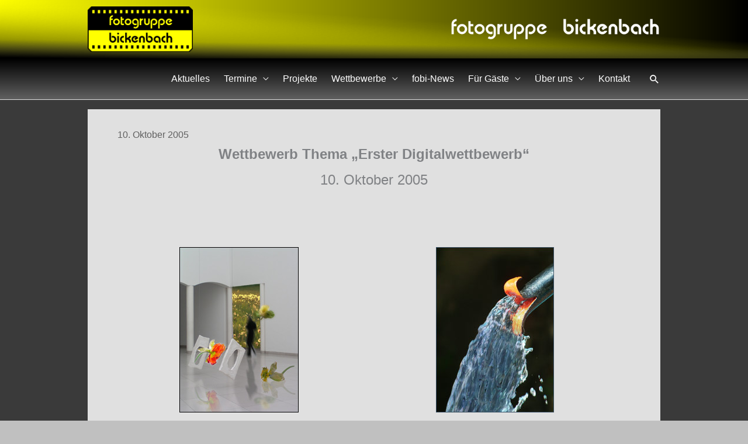

--- FILE ---
content_type: text/css
request_url: https://fotogruppebickenbach.de/wp-content/plugins/fobi_wp-plugin/fobi_wp.css?ver=6.8.3
body_size: 15433
content:
/**
/*
 * Plugin Name: fobi - fotogruppebickenbach.de
 * Author: Hans W. Werner, DE 64342 Seeheim-Jugenheim, tux4u2@gmx.de
 * Version: 1.5.6
 * License: GNU GPL v2
 * License URI: http://www.gnu.org/licenses/old-licenses/gpl-2.0.html
*/

/* ---- ASTRA ----------------- */
/* Aenderungen an Theme ASTRA */

:root  {
	--textcolor:     #3a3a3a;
	--linkcolor:     #0043E0;
	--h1h6color:     transparent;
    --mainback:      #c0c0c0;

    --headerback:    #b0b0b0;
	--linecolor:     grey;
    --timeline:      #3983ab;
    --timelineback:  #e0e0e0;
    --timelinemehr:  var(--linkcolor);
	--jahrcolor:     DarkRed;
	--jahrback:      #d3d3d3;
	--shadow:        grey;
	--sortback:      #c0c0c0;
    --titlecolor:    #ff0000;
	--footerback:    #3a3a3a;
	--footercolor:   #f0f0f0;
	--footerlink:    #7af0ff;
}

#colophon,
#content,
#masthead .sub-menu .menu-link,
#masthead .main-header-menu {
	background-color: var(--footerback) !important;
}
#ast-desktop-header .ast-builder-grid-row {
	grid-column-gap: 0;
}
.ast-header-breadcrumb {
	border-bottom: none;
}
.ast-dropdown-active .astra-search-icon {
	color: #000000;
}
.ast-right-sidebar #secondary {
	border-left-color: var(--footerback);
}
.ast-header-break-point .footer-widget-area[data-section="sidebar-widgets-footer-widget-1"] {
/* Einrückung Nav-Menü im Footer auf mobiles */
	margin-left: 5%;
	width:95%;
}
.site-header-primary-section-left {
/* linke Seite im header-Builder "ausblenden", um mehr Platz für Menüzeile zu gewinnen */
	max-width:0;
}
.main-header-menu .menu-link {
/* Menü-Items enger; war: 0 1em */
	padding: 0 0.75em;
}
#colophon .sitefooter a,
#colophon .ast-footer-html-inner,
.ast-menu-toggle {
	color: var(--footercolor) !important;
}
#colophon .ast-footer-html-inner a,
#page .nav-links a {
	color: var(--footerlink) !important;
}
#primary a:hover, #secondary a:hover {
	text-decoration:underline;
}
#content .ast-article-single {
	padding: min(2.5rem, 2.5vw) min(4.25rem, 4vw) !important;
}
#content .ast-article-single,
#primary article,
#secondary .widget {
	background-color: #e0e0e0 !important;
}
#primary section {
	background-color: #707070 !important;
}
#primary,
#secondary {
	margin: 1em 0 !important;
}
#primary .ast-article-post {
	padding-top: min(2.5rem, 2.5vw);
	padding-bottom: min(2.5rem, 2.5vw);
}
#page .page-links .page-link,
#primary a,
#primary .entry-meta .author-name,
#secondary a {
	color: var(--linkcolor) !important;
}
#primary .entry-meta,
#primary .entry-meta .published {
	color: #606060 !important;
}
#page .page-links .page-link {
	border-color: var(--linkcolor) !important;
}
#content .nav-links {
	display: none;
}
#astra-footer-menu {
	margin-top: 0;
}
/* ---- /ASTRA ----------------- */

/* --------------------- */
/* Headerbild */
#fobi_gradback,
#fobi_header .in1,
#fobi_header .out2 {
    height:100px;
/*     max-height:10vh; */
}
#fobi_gradback {
    width:100%;
}
#fobi_header {
    position:relative;
}
#fobi_header .in1 {
    align-items:center;
    display:flex;
    flex-direction:row;
    flex-wrap:wrap;
}
#fobi_header .in2 {
    flex:auto;
    text-align:left;
}
#fobi_header .in3 {
    flex:auto;
    text-align:right;
}
#fobi_header .out1 {
    left:0;
    position:absolute;
    top:0;
    z-index:1000;
    width:100%;
}
#fobi_header .out2 {
    margin-left:auto;
    margin-right:auto;
    width:95vw;
	max-width:980px;
}
#fobi_logo {
    width:30vw;
	max-width:180px;
}
#fobi_schrift {
    width:360px;
	max-width:40vw;
}

/* --------------------- */
/* Plugin "Display Posts" */
.hww_excerpt_listing .date::before {
	content: "  –  ";
	white-space: pre;
}
.hww_excerpt_listing .date, .hww_news_listing .date {
	font-size:smaller;
}
.hww_excerpt_listing .listing-item {
	margin-bottom: 1rem;
}
.hww_excerpt_listing .listing-item::before {
	content: "•\2002";
}
.hww_excerpt_listing .excerpt {
	display: block;
	margin-left:  2rem;
}
.hww_mehrspaltig {
	columns: 2 10rem;
}
.hww_news_listing {
	margin-left: min(1rem, 5vh);
}
.hww_news_content p {
	margin:0;
	display:inline;
}
.hww_news_content ul {
	margin: 0 0 0 min(1rem, 5vh);
}

/* --------------------- */
/* Aktuelles             */

.hww_teaser {
	display:flex;
	flex-direction:row;
	flex-wrap:wrap;
}
.hww_teaser div {
	flex:1;
	padding:10px 5px;
	min-width:33.3%;
	min-width:max(12rem, 33.3%);
	width:400px;
	height:200px;
	position:relative;
}
.hww_teaser p {
	margin:0;
}
.hww_teaser img {
	object-fit:cover;
	object-position:50% 50%;
	width:390px;
	height:180px;
    border:1px solid #b0b0b0;
}
.hww_teaser p:nth-of-type(2) {
	position:relative;
	width: 100%;
/*	background-color:#d4d4d4; */
	padding:0.25rem 0;
	top:-2rem;
	text-align:center;
	border-bottom:1px solid #a0a0a0;
	background-image:linear-gradient(#f0f0f0, #c0c0c0);
}

/* --------------------- */
/* Satzung */
.paragraph {
    font-size:1.2em;
	font-weight:bold;
	margin-bottom: 0.4em !important;
	text-align:center;
}

/* --------------------- */
/* Vereinsgeschichte */
.TextDef {
    font-size:1.2rem;
    line-height:150%;
}
.middle {
	text-align:center;
}
/* Zeitleiste */
#zeitleiste {
	position: relative;
	margin-left: max(5rem, 5vw);
}
#zeitleiste::before {
	position: absolute;
	content: "";
	bottom: 0;
	left: 0;
	top: 0;
	background: var(--timeline);
	width: 0.4rem;
}
#zeitleiste::after {
	position: absolute;
	content: "";
	bottom: -1.3rem;
	left: -0.8rem;
	width: 0;
	height: 0;
	border-width: 1rem;
	border-style: solid;
	border-color: var(--timeline) transparent transparent transparent;
}
#zeitleiste >div::before {
	position: absolute;
	content: "";
	width: 1.5rem;
	height: 1.5rem;
	left: -0.5rem;
	border-radius: 20%;
	border: 0.2rem solid var(--timeline);
	background: var(--timelineback);
}
#zeitleiste >div {
	margin-bottom: 1.5rem;
	margin-left: 3rem;
}
.jahreszahl {
	display: inline-block;
 	font-weight: bold;
 	font-size: larger;
	color: var(--timeline);
	margin-left: -8rem;
	width: 8rem;
	text-align: left;
}

/* siehe https://wiki.selfhtml.org/wiki/HTML/Formulare/input/Radio-Buttons_und_Checkboxen#Der_Checkbox-Hack */
/* allgemeines */
input.hackbox {
	display: none;
}
span.always_on {
    display: inline;
}
span.volltext br {
    margin-bottom: 1em;
}
/* default-Zustand, 'mehr' angezeigt */
span.volltext {
	display: none;
}
label.mehr_lesen {
	/* fuer bessere Treffsicherheit auf Touchscreens: */
	display: inline-block;
	margin-top: -1em;
	line-height: 3;
	cursor:pointer;
}
label.mehr_lesen::before {
	content: " mehr";
}
/* 'mehr' geklickt */
input.mehr_lesen:checked ~ span.volltext {
	display: inline;
}
input.mehr_lesen:checked ~ label.mehr_lesen::before {
	content: " weniger";
}
label.mehr_lesen, label.mehr_lesen::before, input.mehr_lesen:checked ~ label.mehr_lesen::before  {
	color: var(--timelinemehr);
}

/* --------------------- */
/* Terminkalender */

#Jahrestermine {
	border:none;
	margin-left: 0;
	margin-top: 3em;
	width:100%;
	text-align: left;
}
#Jahrestermine td {
	vertical-align:top;
	border:none;
	padding-left: 0.5em;
	padding-right:0.5em;
}
#Jahrestermine tr:nth-of-type(odd) {
	background-color: var(--jahrback);
}
#Jahrestermine td:nth-child(2) {
    text-align:right;
    font-weight:bold;
    border-right: 1px solid var(--linecolor);
    padding-left:0;
}
#Jahrestermine .Monatsstart td {
    padding-top:0.5em;
    border-top: 1px solid var(--linecolor);
}

/* --------------------- */
/* Kontakte */

.gruppe {
    display:flex;
    flex-wrap:wrap;
}
.funktion, .voller_name {
    display:inline-block;
    vertical-align:top;
    font-size: 1.166rem;
    line-height:130%;
    padding: 0.5rem 2rem 0.5rem 0;
}
.funktion {
    flex:1;
    font-weight:bold;
}
.personal {
    flex:4;
    justify-content: flex-start;
    align-content: flex-start;
    flex-wrap:wrap;
    display:flex;
}
.mailaddr {
	font-size: 1rem;
}
.voller_name {
    flex:1;
}
.gruppe p {
    text-align:left;
    margin:0.3rem 0;
}
.voller_name img {
    border:none;
    padding-top:0.5rem;
    max-height:150px;
	min-width:100px;
}

/* --------------------- */
/* Mitgliederübersicht */

.mitglieder {
/*    width:82rem; */
    max-width:100%;
    margin-left:auto;
    margin-right:auto;
}
.mitglieder div {
    padding:0;
    display:inline-block;
    width:16rem;
    min-width:8.5rem;
    max-width:30vw;
    min-height:min(12rem, 100vh);
    vertical-align:top;
    text-align:center;
    padding-bottom:2.5rem;
}
.mitglieder figcaption {
    margin-top:0.875rem;
    min-width:6rem;
}
.mitglieder img {
    height:150px;
}
.mitglieder a div figcaption {
    text-decoration: underline;
}

/* --------------------- */
/* Mitglieder-Homepage */

.membername {
	font-size: 1.5em;
	font-weight: bold;
	text-align:center;
}
.memberimg p {
    width:35rem;
    max-width:80vw;
    margin-left:auto;
    margin-right:auto;
}
.memberimg div {
    text-align:center;
    margin-bottom:4rem;
}
.memberimg figure {
    margin:0 0 1.5rem 0;
    padding:0;
}
.memberimg img {
    border:none;
    margin-bottom:0.4rem;
}
.memberimg .eins img {
    max-width:min(80vw, 50rem);
    max-height:min(100vh, 80vw, 40rem);
}
.memberimg figcaption {
    text-align:center;
}
.memberimg .zwei {
    display:flex;
    flex-direction:row;
    flex-wrap:wrap;
    justify-content:space-between;
/*    max-width:min(80vw, 70rem); */
}
.memberimg .zwei figure {
    flex:auto;
	min-width:50%;
	padding:0 0.3em;
}
.memberimg .zwei img {
    max-width:min(80vw, 24rem);
    max-height:min(100vh, 80vw, 40rem);
}

.lebenslauf, .lebenslauf td {
	border: none;
}
.lebenslauf tr:nth-of-type(odd) {
	background-color: var(--jahrback);
}
.lebenslauf td:nth-of-type(odd) {
	padding-left:1em;
	padding-right:1em;
	vertical-align: top;
	font-weight: bold;
	border-right: 1px solid var(--headerback);
}

/* --------------------- */
/* fobi-News */

#fobinews {
    width: 100%;
    margin-left: auto;
    margin-right: auto;
	display: flex;
	flex-flow: row wrap;
}
#fobinews div {
	flex:auto;
    width: max(33.3%, 150px);
    padding-top: 1rem;
    text-align: center;
    border: 1px solid grey;
}
#fobinews img{
	max-width: unset;
}

/* --------------------- */
/* Fotorallye, Tableaus, Quadrate */

.Gesamtsieger {
    width:25em;
    max-width:80vw;
    margin-left:auto;
    margin-right:auto;
    margin-bottom:4em;
    font-size:1.1em;
    text-align:left;
    line-height:150%;
    border:0.1em solid grey;
    padding-bottom:1.5em;
}
.Gesamtsieger div {
    text-align:center;
    background-color:rgb(160,160,160);
    font-weight:bold;
    padding:1em 0 1em 0;
    margin-bottom:1em;
}
.Gesamtsieger li::before, .Aufgabensieger li::before, .Aufgabe li::before {
    content:'Platz: ';
}
.Gesamtsieger li {
    margin-left:5vw;
    margin-right:3vw;
    margin-bottom:0.25em;
}
.Gesamtsieger ol {
    margin:0 0 0 3em;
}
.Aufgabe {
    margin:3em 0 3em 2vw;
}
.Aufgabe p {
    margin-bottom:1em;
    font-weight:bolder;
}
.Aufgabe li {
    margin-left:-1vw;
}
.Siegerbilder, .tableaus {
    text-align:center;
}
.Siegerbilder img, .tableaus img {
	border:none;
    max-height:80vh;
    width:auto;
}
.Siegerbilder figcaption, .tableaus figcaption {
    padding-top:1em;
    font-weight:bold;
    margin-bottom:5em;
}

/* --------------------- */
/* Wettbewerbe */

.wettbewerb {
/*    text-align:center; */
}
.wettbewerb .bilder {
    display:flex;
    flex-direction:row;
    flex-wrap:wrap;
    justify-content:space-between;
	align-items:flex-start; /* stretch flex-end flex-start baseline center */
	text-align:center;
}
.wettbewerb figure {
    margin:0 0 2rem 0;
    flex:auto;
	min-width:15rem;
	padding:0 1.5rem 0 0;
	width:50%;
}
.wettbewerb .keinbild {
	margin: 0;
}
.wettbewerb img {
    border:none;
    margin-bottom:0.4rem;
	object-fit: cover;
    max-height:min(100vh, 80vw, 25rem);
}
.wettbewerb figcaption {
    text-align:center;
}
.siegerliste {
	border:1px solid black;
	padding:1px;
}
.siegerliste td {
	padding: 0.2em 0.5em;
}
.siegerliste td:first-of-type {
	text-align: center;
}

/* --------------------- */
/* Sammlungen */

.grid {		/* @since 1.5.5 */
	display: inline-grid;
	grid-auto-rows: 2fr;
	grid-auto-columns: 1fr;
	aspect-ratio: 0.7;
	grid-gap: 10px;
	box-shadow: 0px 0px 10px 5px #c0c0c0;
	margin-top: 1rem;
	padding: 0.75rem;
}
.grid :nth-child(1):nth-last-child(odd) {
	grid-column-start: span 2;
}
.grid :nth-child(4):nth-last-child(odd) {
	grid-column-start: 2;
}
.grid * {
	box-sizing: border-box;
	display: grid;
	max-height: min(100vw, 70vh);
	width: auto !important;
}
.grid .benamung {
	visibility: hidden;
}
.auswahl {
    word-wrap: break-word;
}
.auswahl,
.auswahl .bilder,
.auswahl .einbild,
.auswahl .keinbild,
.auswahl .benamung {
    box-sizing: inherit;
}
.auswahl .bilder {
    display:flex;
    flex-direction:row;
    flex-wrap:wrap;
    justify-content:space-between;
	align-items:flex-start; /* stretch flex-end flex-start baseline center */
	gap: 1.75rem;
}
.auswahl .einbild, .auswahl .keinbild {
    position:relative;
    margin: 0 0 6rem 0;
    flex:auto;
	width: min(100vw, 70vh) !important;
	display:flex !important;
	flex-direction:column;
    justify-content:space-between;
	text-align:center;
}
.auswahl .twoinarow .einbild, .auswahl .twoinarow .keinbild {
    margin:0;
	height:min(calc(100vw - min(8.5rem, 8vw) - 40px), 80vh, 25rem);
	max-width: min(calc(100vw - min(8.5rem, 8vw) - 40px), 80vh, 25rem);
	padding: 0.75rem;
	box-shadow: 0px 0px 10px 5px #c0c0c0;
}
.auswahl .keinbild, .auswahl .twoinarow .keinbild {
    height:0;
	margin: 0;
	padding: 0;
	border: none;
	box-shadow:none;
}
.auswahl .addedlink {
    flex:auto;
    display:flex;
    max-height:min(100vh, 100%,  80vw);
}
.auswahl .inner {   /* .inner nötig für Einfügen von .addedlink per js !! */
    flex:auto;
    border:none;
/*    margin-bottom:0.4rem; */
    max-height:min(100vh, 100%,  80vw);
}
.auswahl img, .grid .img {
    border:none;
	object-fit: cover;
    max-height:100%;
    max-width:100%;
	width: auto;
	height:auto;
}
.auswahl .maxsize img {
    max-height:80vh;
}
.auswahl .benamung {
    position:absolute;
    width:100%;
    left:0;
    bottom: 0.5rem;
    padding:0.5rem 0.75rem;
    text-align:center;
    line-height:125%;
    background-color: rgba(224,224,224,0.8);
    opacity:1;
    transition: opacity 1s;
	color:black;
}
.auswahl .maxsize .benamung {
    bottom:-3rem;
    font-weight:bold;
}
.auswahl .einbild:hover .benamung {
    opacity: 1
}
.auswahl .hideTitle .benamung {
    opacity:0;
}
.toggleButton {
	width: 15rem;
	text-align: center;
	padding: 0.25rem 1rem;
	background-color: #d0d0d0;
	border: 1px solid #c8c8c8;
	border-radius: 8px;
	background-image: linear-gradient(#d0d0d0, #e0e0e0, #d0d0d0);
}
.toggleButton:hover {
	color: #0274be;
	cursor:pointer;
}

/* --------------------- */
/* alte Seiten von beepworld */
.beep img {
    border: 0.1em solid black !important;
    max-height:80vh !important;
	height: unset !important;
}
.beep [border="0"], .beep [border="0"] td {
	border: 0px !important;
}
.beep [align="center"] td {
	text-align:center !important;
}

/* --------------------- */
/* Datenschutzerklärung */
.datenschutz {
	width:90%;
	margin:auto;
}
.datenschutz h2 {
	margin-top: 2rem;
}
/* --------------------- */
/* FAQ */
.faq .frage {
	background-color: var(--jahrback);
	padding: 0.5em;
}

/* --------------------- */
/* Doku eigene Funktionen */
#hww_doku table {
    border:1px solid #c0c0c0;
    border-collapse: collapse;
    width: 100%;
}
#hww_doku td {
    border:1px solid #c0c0c0;
    padding: 0.1em 0.3em;
    vertical-align: top;
}
#hww_doku a:link {
    text-decoration: none;
}
#hww_doku li {
    margin-left: -1em;
}
#hww_doku h1, #hww_doku h2 {
    page-break-before: always;
}


--- FILE ---
content_type: text/css
request_url: https://fotogruppebickenbach.de/wp-content/plugins/pictures-of-the-day_wp-plugin/style/pictures-of-the-day.css?ver=6.8.3
body_size: 4854
content:
/*  
    File:       pictures-of-the-day.css
    Version:    1.4.1
    Date:       2024-07-07
    Author:     (C) Hans W. Werner, DE-64665 Alsbach-Hähnlein
    License:    GNU General Public License
*/

/* --------------------- */
/* Bilder des Tages */
#Jahre .markIt {
    color: DarkRed; 
    font-weight:bolder; 
    background-color: #d3d3d3;
}
#Jahre p {
    line-height:150%;
}
#JahrListe span {
    padding:0 2em 0 2em; 
    font-size:1.2em;    
}
#MonatListe span {
    padding:0 0.5em 0 0.5em; 
    font-size:1.1em;
}
#Tagesbilder {
    margin-top:1.5vw;
	box-sizing:content-box;
}
#Tagesbilder div {
    display:inline-block;
    box-shadow: 0.1em 0.1em 0.1em 0.1em grey; 
    margin:0.2em; 
    vertical-align:middle; 
    text-align:center; 
    border:none; 
	padding:0.5em;
}
#Tagesbilder img {
	max-width:100%;
    max-height:100%;
    width:auto;
    height:auto;
	opacity:0;
	object-fit:cover;
}

#Sammlung {
    margin-top:1.5vw;
	box-sizing:content-box;
	display: grid;
	grid-template-columns: repeat(auto-fill, minmax(12rem, 1fr));
	grid-template-rows: repeat(auto-fill, minmax(12rem, 1fr));
	grid-auto-rows: 1fr;
	grid-auto-flow: dense;
}
#Sammlung::before {
	content: '';
	height: 0;
	padding-bottom: 100%;
	grid-row: 1 / 1;
	grid-column: 1 / 1;
	box-sizing: border-box;	
}
#Sammlung > *:first-child {
	grid-row: 1 / 1;
	grid-column: 1 / 1;	
}
#Sammlung > * {
	position: relative;
	margin: 0.5em;                       /* A1 */	
	width: calc(100% - 1em);    /* -2*A1 */
    box-shadow: 0.2em 0.2em 0.3em 0.1em grey;
}
#Sammlung .inner {
    display:inline-block;
	position: absolute;
    left:0.4em;                    /* B1 */
    right:0;
    bottom:0;
    top:0.4em;                     /* B2 */
    width:calc( 100% - 0.8em );      /* -2*B1 */
    height:calc( 100% - 0.8em );     /* -2*B2 */
    text-align: center;	
}
#Sammlung img {
	object-fit: cover;
	max-width:100%;
    max-height:100%;
    width:auto;
    height:auto;	
}
#Sammlung figcaption {
	display:none;
}

#Verteilung {
	width: 25em;
	max-width: calc( 100vw - 5em );
/*	box-sizing:content-box; */
	line-height:125%;
}
#Verteilung, #Verteilung th, #Verteilung td {
	border:none;
}
#Verteilung td {
    border-top: 1px solid grey;
}
#Verteilung td, #Verteilung th {
    padding: 0.2em 0.6em;
    text-align:center;
}
#Verteilung td:first-child, #Verteilung th:first-child {
    border-right: 1px solid grey;
}

/* zoom-master */
#container{ height: 100%; margin: 0 auto 0 auto; max-width: 100%; width: 100%; }
#container .zoom{ height: 100%; margin: auto; overflow: hidden; width: 100%; }
#container .zoom .media{ bottom: 0; display: block; left: 0; margin: auto; max-height: 100%; max-width: 100%; position: absolute; right: 0; top: 0; 
  -moz-transform-style: preserve-3d;
  -ms-transform-style: preserve-3d;
  -o-transform-style: preserve-3d;
  -webkit-transform-style: preserve-3d;
  transform-style: preserve-3d; 
}
.transition{
  transition: -moz-transform ease 200ms;
  transition: -ms-transform ease 200ms;
  transition: -o-transform ease 200ms;
  transition: -webkit-transform ease 200ms;
  transition: transform ease 200ms;
}

/* show-one-pic.js */
#container {
	display:none;
	position:fixed;
	z-index:1000;
	top:0;
	left:0;
	width:100%;
	height:100%;
	background-color:rgb(194,194,194);
	background-color:rgba(194,194,194,0.8);
}
#container .rahmen {
	position:fixed; 
	top:0.5vh; /* A1 */
	bottom:2vh; /* A4 */
	left:3vw; /* A2 */
	right:3vw;
	border:0.5vh solid #e2e2e2; /* A3 */
	border-radius:10px;
	background-color:rgb(194,194,194);
	z-index:20;
}
#container .prev, #container .next {
	position:absolute;
	cursor:pointer;
	bottom:50%;
	visibility:visible;
}
#container .prev {
	left:0;
	z-index:30;
}
#container .next {
	right:0;
	z-index:40;
}
#container .close {
	position:absolute;
	cursor:pointer;
	top:0;
	right:0;
	z-index:50;
}
#container .fullscreen {
    position:absolute; 
    cursor:pointer; 
    top:0; 
    left:0; 
    z-index:45;
}
#load_icon {
	display:inline;
	position:absolute;
	left:calc( 47vw - 0.5vh - 25px ); /* 100vw/2-A2 - A3 */
	top:calc( 47vh - 25px ); /* 100vh/2-A1-A3-A4 */
	z-index:5;
}
#container .counter, #container .texts {
	position:absolute;
	left:0.5vw;
	bottom:0.5vh;
	font: 1.2rem verdana, arial, helvetica, sans-serif;
	color:black;
}
#container .counter {
	display:none;
	z-index:20;
}
#container .copyright {
	color: DarkRed;
}
#container .zoom, #shadow {
	position:absolute;
	left:min(2.5em, 5vw); /* B1 */
	top:min(1em, 5vh); /* B2 */
	width:calc(100% - min(5em, 10vw)); /* -2*B1 */
	height:calc(100% - min(2em, 10vh) - 2em); /* -2*B2 */
	z-index:10;
}
#container .media {
	cursor:ns-resize;
}
#container .texts {
	width:100%;
	padding-left:5rem;
	padding-right:min(5rem, 5vw);
	text-align:center;
	z-index:10;
}
#container .text1, #container .text2, #container .textC, #container .copyright {
	font:inherit;
}
#container .text1 {
	font-weight:bold;
}
#container .text2 {
	font-variant:small-caps;
}
#shadow {
	box-shadow: 0 0 5vh 1vh rgb(128,128,128);
	z-index:5; 
}
